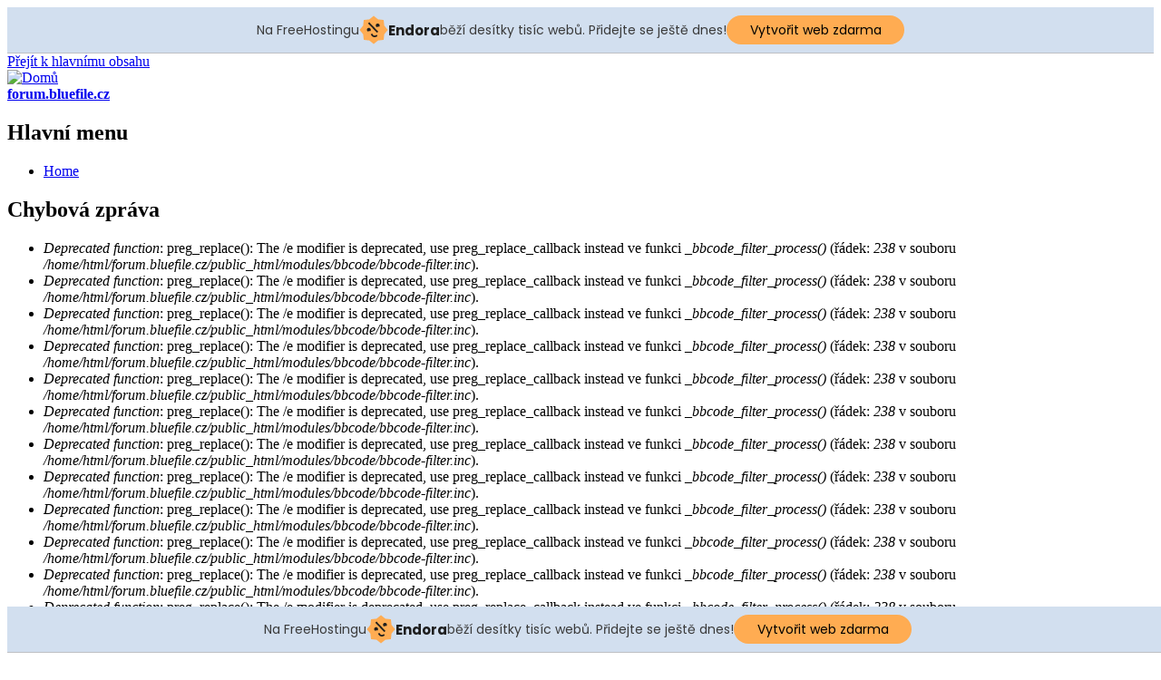

--- FILE ---
content_type: text/html; charset=utf-8
request_url: http://forum.bluefile.cz/comment/1007
body_size: 7986
content:
<!DOCTYPE html PUBLIC "-//W3C//DTD XHTML+RDFa 1.0//EN"
  "http://www.w3.org/MarkUp/DTD/xhtml-rdfa-1.dtd">
<html xmlns="http://www.w3.org/1999/xhtml" xml:lang="cs" version="XHTML+RDFa 1.0" dir="ltr"
  xmlns:content="http://purl.org/rss/1.0/modules/content/"
  xmlns:dc="http://purl.org/dc/terms/"
  xmlns:foaf="http://xmlns.com/foaf/0.1/"
  xmlns:og="http://ogp.me/ns#"
  xmlns:rdfs="http://www.w3.org/2000/01/rdf-schema#"
  xmlns:sioc="http://rdfs.org/sioc/ns#"
  xmlns:sioct="http://rdfs.org/sioc/types#"
  xmlns:skos="http://www.w3.org/2004/02/skos/core#"
  xmlns:xsd="http://www.w3.org/2001/XMLSchema#">

<head profile="http://www.w3.org/1999/xhtml/vocab">
  <meta http-equiv="Content-Type" content="text/html; charset=utf-8" />
<meta about="/node/76" property="sioc:num_replies" content="36" datatype="xsd:integer" />
<link rel="shortcut icon" href="http://forum.bluefile.cz/misc/favicon.ico" type="image/vnd.microsoft.icon" />
<meta content="NUTAKU Gold Coin Hack Apk APRIL 2021" about="/node/76" property="dc:title" />
<link rel="shortlink" href="/node/76" />
<meta name="Generator" content="Drupal 7 (http://drupal.org)" />
<link rel="canonical" href="/node/76" />
  <title>NUTAKU Gold Coin Hack Apk APRIL 2021 | forum.bluefile.cz</title>
  <style type="text/css" media="all">@import url("http://forum.bluefile.cz/modules/system/system.base.css?mjcmqz");
@import url("http://forum.bluefile.cz/modules/system/system.menus.css?mjcmqz");
@import url("http://forum.bluefile.cz/modules/system/system.messages.css?mjcmqz");
@import url("http://forum.bluefile.cz/modules/system/system.theme.css?mjcmqz");</style>
<style type="text/css" media="all">@import url("http://forum.bluefile.cz/modules/comment/comment.css?mjcmqz");
@import url("http://forum.bluefile.cz/modules/field/theme/field.css?mjcmqz");
@import url("http://forum.bluefile.cz/modules/node/node.css?mjcmqz");
@import url("http://forum.bluefile.cz/modules/search/search.css?mjcmqz");
@import url("http://forum.bluefile.cz/modules/user/user.css?mjcmqz");
@import url("http://forum.bluefile.cz/modules/forum/forum.css?mjcmqz");
@import url("http://forum.bluefile.cz/modules/views/css/views.css?mjcmqz");</style>
<style type="text/css" media="all">@import url("http://forum.bluefile.cz/modules/ctools/css/ctools.css?mjcmqz");
@import url("http://forum.bluefile.cz/modules/quote/quote.css?mjcmqz");
@import url("http://forum.bluefile.cz/modules/advanced_forum/styles/naked/advanced-forum.naked.structure.css?mjcmqz");
@import url("http://forum.bluefile.cz/modules/advanced_forum/styles/naked_stacked/advanced-forum.naked_stacked.structure.css?mjcmqz");
@import url("http://forum.bluefile.cz/modules/advanced_forum/styles/blue_lagoon/advanced-forum.blue_lagoon.style.css?mjcmqz");
@import url("http://forum.bluefile.cz/modules/advanced_forum/styles/blue_lagoon_stacked/advanced-forum.blue_lagoon_stacked.style.css?mjcmqz");
@import url("http://forum.bluefile.cz/modules/advanced_forum/styles/naked/advanced-forum.naked.images.css?mjcmqz");
@import url("http://forum.bluefile.cz/modules/advanced_forum/styles/blue_lagoon/advanced-forum.blue_lagoon.images.css?mjcmqz");</style>
<style type="text/css" media="all">@import url("http://forum.bluefile.cz/themes/bartik/css/layout.css?mjcmqz");
@import url("http://forum.bluefile.cz/themes/bartik/css/style.css?mjcmqz");
@import url("http://forum.bluefile.cz/themes/bartik/css/colors.css?mjcmqz");</style>
<style type="text/css" media="print">@import url("http://forum.bluefile.cz/themes/bartik/css/print.css?mjcmqz");</style>

<!--[if lte IE 7]>
<link type="text/css" rel="stylesheet" href="http://forum.bluefile.cz/themes/bartik/css/ie.css?mjcmqz" media="all" />
<![endif]-->

<!--[if IE 6]>
<link type="text/css" rel="stylesheet" href="http://forum.bluefile.cz/themes/bartik/css/ie6.css?mjcmqz" media="all" />
<![endif]-->
  <script type="text/javascript" src="http://forum.bluefile.cz/misc/jquery.js?v=1.4.4"></script>
<script type="text/javascript" src="http://forum.bluefile.cz/misc/jquery.once.js?v=1.2"></script>
<script type="text/javascript" src="http://forum.bluefile.cz/misc/drupal.js?mjcmqz"></script>
<script type="text/javascript" src="http://forum.bluefile.cz/sites/default/files/languages/cs_cdrChpnSyFf-adfYyRXYmklM-NKnwX1Yq8gXD3cq4Lk.js?mjcmqz"></script>
<script type="text/javascript" src="http://forum.bluefile.cz/modules/quote/quote.js?mjcmqz"></script>
<script type="text/javascript">
<!--//--><![CDATA[//><!--
jQuery.extend(Drupal.settings, {"basePath":"\/","pathPrefix":"","ajaxPageState":{"theme":"bartik","theme_token":"Q-O0Bk8gaXO0P5Sy0qOwVKYYyHeYzTTbNCkkMPdaZTA","js":{"misc\/jquery.js":1,"misc\/jquery.once.js":1,"misc\/drupal.js":1,"public:\/\/languages\/cs_cdrChpnSyFf-adfYyRXYmklM-NKnwX1Yq8gXD3cq4Lk.js":1,"modules\/quote\/quote.js":1},"css":{"modules\/system\/system.base.css":1,"modules\/system\/system.menus.css":1,"modules\/system\/system.messages.css":1,"modules\/system\/system.theme.css":1,"modules\/comment\/comment.css":1,"modules\/field\/theme\/field.css":1,"modules\/node\/node.css":1,"modules\/search\/search.css":1,"modules\/user\/user.css":1,"modules\/forum\/forum.css":1,"modules\/views\/css\/views.css":1,"modules\/ctools\/css\/ctools.css":1,"modules\/quote\/quote.css":1,"modules\/advanced_forum\/styles\/naked\/advanced-forum.naked.structure.css":1,"modules\/advanced_forum\/styles\/naked_stacked\/advanced-forum.naked_stacked.structure.css":1,"modules\/advanced_forum\/styles\/blue_lagoon\/advanced-forum.blue_lagoon.style.css":1,"modules\/advanced_forum\/styles\/blue_lagoon_stacked\/advanced-forum.blue_lagoon_stacked.style.css":1,"modules\/advanced_forum\/styles\/naked\/advanced-forum.naked.images.css":1,"modules\/advanced_forum\/styles\/blue_lagoon\/advanced-forum.blue_lagoon.images.css":1,"themes\/bartik\/css\/layout.css":1,"themes\/bartik\/css\/style.css":1,"themes\/bartik\/css\/colors.css":1,"themes\/bartik\/css\/print.css":1,"themes\/bartik\/css\/ie.css":1,"themes\/bartik\/css\/ie6.css":1}},"quote_nest":"2"});
//--><!]]>
</script>
<!-- injected banner -->
<div class="endora-panel">
  <p class="endora-panel-text">
    Na FreeHostingu
    <svg
      class="endora-panel-img"
      xmlns="http://www.w3.org/2000/svg "
      width="33"
      height="32"
      viewBox="0 0 33 32"
      fill="none"
    >
      <path
        d="M16.5 0L21.4718 3.99696L27.8137 4.6863L28.5031 11.0282L32.5 16L28.5031 20.9719L27.8137 27.3137L21.4718 28.0031L16.5 32L11.5282 28.0031L5.18627 27.3137L4.49693 20.9719L0.499969 16L4.49693 11.0282L5.18627 4.6863L11.5282 3.99696L16.5 0Z"
        fill="#FFAC52"
      />
      <path
        fill-rule="evenodd"
        clip-rule="evenodd"
        d="M11.4222 7.24796L21.6345 17.9526L20.2809 19.2439L10.0686 8.53928L11.4222 7.24796Z"
        fill="#1E1E1E"
      />
      <path
        fill-rule="evenodd"
        clip-rule="evenodd"
        d="M14.779 20.0958L15.387 21.1591C16.1143 22.4311 17.7765 22.8049 18.9784 21.9666L19.7456 21.4315L20.8158 22.9659L20.0486 23.501C17.9451 24.9682 15.036 24.314 13.763 22.0876L13.155 21.0243L14.779 20.0958Z"
        fill="#1E1E1E"
      />
      <path
        d="M21.0541 8.74487C22.2809 8.74497 23.2758 9.73971 23.2758 10.9666C23.2757 11.475 23.1022 11.9418 22.8148 12.3162C22.5848 12.2747 22.3478 12.2527 22.1058 12.2527C21.3098 12.2527 20.5684 12.4864 19.9467 12.8894C19.2815 12.5056 18.8325 11.7896 18.8324 10.9666C18.8324 9.73965 19.8272 8.74487 21.0541 8.74487Z"
        fill="#1E1E1E"
      />
      <path
        d="M10.9979 13.6553C12.2247 13.6554 13.2195 14.6501 13.2195 15.877C13.2195 16.3854 13.046 16.8522 12.7586 17.2266C12.5288 17.1852 12.2923 17.1621 12.0506 17.1621C11.2543 17.1621 10.5123 17.3966 9.89044 17.7998C9.22534 17.416 8.77625 16.7 8.77618 15.877C8.77618 14.6501 9.77096 13.6553 10.9979 13.6553Z"
        fill="#1E1E1E"
      /></svg
    ><span class="endora-panel-text-span"> Endora</span> běží desítky tisíc
    webů. Přidejte se ještě dnes!
  </p>
  <a
    target="_blank"
    href="https://www.endora.cz/?utm_source=customer&utm_medium=header-banner&utm_campaign=freehosting "
    class="endora-panel-btn"
    >Vytvořit web zdarma</a
  >
</div>
<div class="endora-panel bottom">
  <p class="endora-panel-text">
    Na FreeHostingu
    <svg
      class="endora-panel-img"
      xmlns="http://www.w3.org/2000/svg "
      width="33"
      height="32"
      viewBox="0 0 33 32"
      fill="none"
    >
      <path
        d="M16.5 0L21.4718 3.99696L27.8137 4.6863L28.5031 11.0282L32.5 16L28.5031 20.9719L27.8137 27.3137L21.4718 28.0031L16.5 32L11.5282 28.0031L5.18627 27.3137L4.49693 20.9719L0.499969 16L4.49693 11.0282L5.18627 4.6863L11.5282 3.99696L16.5 0Z"
        fill="#FFAC52"
      />
      <path
        fill-rule="evenodd"
        clip-rule="evenodd"
        d="M11.4222 7.24796L21.6345 17.9526L20.2809 19.2439L10.0686 8.53928L11.4222 7.24796Z"
        fill="#1E1E1E"
      />
      <path
        fill-rule="evenodd"
        clip-rule="evenodd"
        d="M14.779 20.0958L15.387 21.1591C16.1143 22.4311 17.7765 22.8049 18.9784 21.9666L19.7456 21.4315L20.8158 22.9659L20.0486 23.501C17.9451 24.9682 15.036 24.314 13.763 22.0876L13.155 21.0243L14.779 20.0958Z"
        fill="#1E1E1E"
      />
      <path
        d="M21.0541 8.74487C22.2809 8.74497 23.2758 9.73971 23.2758 10.9666C23.2757 11.475 23.1022 11.9418 22.8148 12.3162C22.5848 12.2747 22.3478 12.2527 22.1058 12.2527C21.3098 12.2527 20.5684 12.4864 19.9467 12.8894C19.2815 12.5056 18.8325 11.7896 18.8324 10.9666C18.8324 9.73965 19.8272 8.74487 21.0541 8.74487Z"
        fill="#1E1E1E"
      />
      <path
        d="M10.9979 13.6553C12.2247 13.6554 13.2195 14.6501 13.2195 15.877C13.2195 16.3854 13.046 16.8522 12.7586 17.2266C12.5288 17.1852 12.2923 17.1621 12.0506 17.1621C11.2543 17.1621 10.5123 17.3966 9.89044 17.7998C9.22534 17.416 8.77625 16.7 8.77618 15.877C8.77618 14.6501 9.77096 13.6553 10.9979 13.6553Z"
        fill="#1E1E1E"
      /></svg
    ><span class="endora-panel-text-span"> Endora</span> běží desítky tisíc
    webů. Přidejte se ještě dnes!
  </p>
  <a
    target="_blank"
    href="https://www.endora.cz/?utm_source=customer&utm_medium=header-banner&utm_campaign=freehosting "
    class="endora-panel-btn"
    >Vytvořit web zdarma</a
  >
</div>
<style>
  @import url("https://fonts.googleapis.com/css?family=Poppins:400,700,900");
  .bottom {
    position: fixed;
    z-index: 2;
    bottom: 0;
  }
  .endora-panel {
    width:  -webkit-fill-available !important;
    border-bottom: 1px solid #bebfc4;
    background: #d2dfef;
    display: flex;
    justify-content: center;
    align-items: center;
    padding: 0 10px;
    gap: 105px;
    height: 50px;
    @media (max-width: 650px) {
      gap: 0px;
      justify-content: space-between;
    }
  }
  .endora-panel-btn {
    width: 176px;
    height: 32px;
    justify-content: center;
    align-items: center;
    display: flex;
    border-radius: 26px;
    background: #ffac52;
    font: 500 14px Poppins;
    color: black;
    padding: 0 10px;
    text-decoration: none;
    @media (max-width: 650px) {
      font: 500 10px Poppins;
      width: 121px;
      height: 36px;
      text-align: center;
      line-height: 12px;
    }
  }
  .endora-panel-text {
    color: #3a3a3a;
    display: flex;
    align-items: center;
    gap: 5px;
    font: 400 14px Poppins;
    flex-wrap: wrap;
    margin: 0 !important;
    @media (max-width: 650px) {
      font: 400 10px Poppins;
      width: 60\;
      justify-items: center;
      line-height: 9px;
    }
  }
  .endora-panel-text-span {
    display: flex;
    align-items: center;
    gap: 5px;
    font: 600 15px Poppins;
    color: #1e1e1e;
    @media (max-width: 650px) {
      font: 600 11px Poppins;
    }
  }
  .endora-panel-img {
    width: 32px;
    height: 32px;
    @media (max-width: 650px) {
      width: 20px;
      height: 20px;
    }
  }
</style>
<!-- end banner -->

</head>
<body class="html not-front not-logged-in one-sidebar sidebar-first page-node page-node- page-node-76 node-type-forum" >
  <div id="skip-link">
    <a href="#main-content" class="element-invisible element-focusable">Přejít k hlavnímu obsahu</a>
  </div>
    <div id="page-wrapper"><div id="page">

  <div id="header" class="without-secondary-menu"><div class="section clearfix">

          <a href="/" title="Domů" rel="home" id="logo">
        <img src="http://forum.bluefile.cz/themes/bartik/logo.png" alt="Domů" />
      </a>
    
          <div id="name-and-slogan">

                              <div id="site-name">
              <strong>
                <a href="/" title="Domů" rel="home"><span>forum.bluefile.cz</span></a>
              </strong>
            </div>
                  
        
      </div> <!-- /#name-and-slogan -->
    
    
          <div id="main-menu" class="navigation">
        <h2 class="element-invisible">Hlavní menu</h2><ul id="main-menu-links" class="links clearfix"><li class="menu-218 first last"><a href="/">Home</a></li>
</ul>      </div> <!-- /#main-menu -->
    
    
  </div></div> <!-- /.section, /#header -->

      <div id="messages"><div class="section clearfix">
      <div class="messages error">
<h2 class="element-invisible">Chybová zpráva</h2>
 <ul>
  <li><em class="placeholder">Deprecated function</em>: preg_replace(): The /e modifier is deprecated, use preg_replace_callback instead ve funkci <em class="placeholder">_bbcode_filter_process()</em> (řádek: <em class="placeholder">238</em> v souboru <em class="placeholder">/home/html/forum.bluefile.cz/public_html/modules/bbcode/bbcode-filter.inc</em>).</li>
  <li><em class="placeholder">Deprecated function</em>: preg_replace(): The /e modifier is deprecated, use preg_replace_callback instead ve funkci <em class="placeholder">_bbcode_filter_process()</em> (řádek: <em class="placeholder">238</em> v souboru <em class="placeholder">/home/html/forum.bluefile.cz/public_html/modules/bbcode/bbcode-filter.inc</em>).</li>
  <li><em class="placeholder">Deprecated function</em>: preg_replace(): The /e modifier is deprecated, use preg_replace_callback instead ve funkci <em class="placeholder">_bbcode_filter_process()</em> (řádek: <em class="placeholder">238</em> v souboru <em class="placeholder">/home/html/forum.bluefile.cz/public_html/modules/bbcode/bbcode-filter.inc</em>).</li>
  <li><em class="placeholder">Deprecated function</em>: preg_replace(): The /e modifier is deprecated, use preg_replace_callback instead ve funkci <em class="placeholder">_bbcode_filter_process()</em> (řádek: <em class="placeholder">238</em> v souboru <em class="placeholder">/home/html/forum.bluefile.cz/public_html/modules/bbcode/bbcode-filter.inc</em>).</li>
  <li><em class="placeholder">Deprecated function</em>: preg_replace(): The /e modifier is deprecated, use preg_replace_callback instead ve funkci <em class="placeholder">_bbcode_filter_process()</em> (řádek: <em class="placeholder">238</em> v souboru <em class="placeholder">/home/html/forum.bluefile.cz/public_html/modules/bbcode/bbcode-filter.inc</em>).</li>
  <li><em class="placeholder">Deprecated function</em>: preg_replace(): The /e modifier is deprecated, use preg_replace_callback instead ve funkci <em class="placeholder">_bbcode_filter_process()</em> (řádek: <em class="placeholder">238</em> v souboru <em class="placeholder">/home/html/forum.bluefile.cz/public_html/modules/bbcode/bbcode-filter.inc</em>).</li>
  <li><em class="placeholder">Deprecated function</em>: preg_replace(): The /e modifier is deprecated, use preg_replace_callback instead ve funkci <em class="placeholder">_bbcode_filter_process()</em> (řádek: <em class="placeholder">238</em> v souboru <em class="placeholder">/home/html/forum.bluefile.cz/public_html/modules/bbcode/bbcode-filter.inc</em>).</li>
  <li><em class="placeholder">Deprecated function</em>: preg_replace(): The /e modifier is deprecated, use preg_replace_callback instead ve funkci <em class="placeholder">_bbcode_filter_process()</em> (řádek: <em class="placeholder">238</em> v souboru <em class="placeholder">/home/html/forum.bluefile.cz/public_html/modules/bbcode/bbcode-filter.inc</em>).</li>
  <li><em class="placeholder">Deprecated function</em>: preg_replace(): The /e modifier is deprecated, use preg_replace_callback instead ve funkci <em class="placeholder">_bbcode_filter_process()</em> (řádek: <em class="placeholder">238</em> v souboru <em class="placeholder">/home/html/forum.bluefile.cz/public_html/modules/bbcode/bbcode-filter.inc</em>).</li>
  <li><em class="placeholder">Deprecated function</em>: preg_replace(): The /e modifier is deprecated, use preg_replace_callback instead ve funkci <em class="placeholder">_bbcode_filter_process()</em> (řádek: <em class="placeholder">238</em> v souboru <em class="placeholder">/home/html/forum.bluefile.cz/public_html/modules/bbcode/bbcode-filter.inc</em>).</li>
  <li><em class="placeholder">Deprecated function</em>: preg_replace(): The /e modifier is deprecated, use preg_replace_callback instead ve funkci <em class="placeholder">_bbcode_filter_process()</em> (řádek: <em class="placeholder">238</em> v souboru <em class="placeholder">/home/html/forum.bluefile.cz/public_html/modules/bbcode/bbcode-filter.inc</em>).</li>
  <li><em class="placeholder">Deprecated function</em>: preg_replace(): The /e modifier is deprecated, use preg_replace_callback instead ve funkci <em class="placeholder">_bbcode_filter_process()</em> (řádek: <em class="placeholder">238</em> v souboru <em class="placeholder">/home/html/forum.bluefile.cz/public_html/modules/bbcode/bbcode-filter.inc</em>).</li>
  <li><em class="placeholder">Deprecated function</em>: preg_replace(): The /e modifier is deprecated, use preg_replace_callback instead ve funkci <em class="placeholder">_bbcode_filter_process()</em> (řádek: <em class="placeholder">238</em> v souboru <em class="placeholder">/home/html/forum.bluefile.cz/public_html/modules/bbcode/bbcode-filter.inc</em>).</li>
  <li><em class="placeholder">Deprecated function</em>: preg_replace(): The /e modifier is deprecated, use preg_replace_callback instead ve funkci <em class="placeholder">_bbcode_filter_process()</em> (řádek: <em class="placeholder">238</em> v souboru <em class="placeholder">/home/html/forum.bluefile.cz/public_html/modules/bbcode/bbcode-filter.inc</em>).</li>
  <li><em class="placeholder">Deprecated function</em>: preg_replace(): The /e modifier is deprecated, use preg_replace_callback instead ve funkci <em class="placeholder">_bbcode_filter_process()</em> (řádek: <em class="placeholder">238</em> v souboru <em class="placeholder">/home/html/forum.bluefile.cz/public_html/modules/bbcode/bbcode-filter.inc</em>).</li>
  <li><em class="placeholder">Deprecated function</em>: preg_replace(): The /e modifier is deprecated, use preg_replace_callback instead ve funkci <em class="placeholder">_bbcode_filter_process()</em> (řádek: <em class="placeholder">238</em> v souboru <em class="placeholder">/home/html/forum.bluefile.cz/public_html/modules/bbcode/bbcode-filter.inc</em>).</li>
  <li><em class="placeholder">Deprecated function</em>: preg_replace(): The /e modifier is deprecated, use preg_replace_callback instead ve funkci <em class="placeholder">_bbcode_filter_process()</em> (řádek: <em class="placeholder">238</em> v souboru <em class="placeholder">/home/html/forum.bluefile.cz/public_html/modules/bbcode/bbcode-filter.inc</em>).</li>
  <li><em class="placeholder">Deprecated function</em>: preg_replace(): The /e modifier is deprecated, use preg_replace_callback instead ve funkci <em class="placeholder">_bbcode_filter_process()</em> (řádek: <em class="placeholder">238</em> v souboru <em class="placeholder">/home/html/forum.bluefile.cz/public_html/modules/bbcode/bbcode-filter.inc</em>).</li>
  <li><em class="placeholder">Deprecated function</em>: preg_replace(): The /e modifier is deprecated, use preg_replace_callback instead ve funkci <em class="placeholder">_bbcode_filter_process()</em> (řádek: <em class="placeholder">238</em> v souboru <em class="placeholder">/home/html/forum.bluefile.cz/public_html/modules/bbcode/bbcode-filter.inc</em>).</li>
  <li><em class="placeholder">Deprecated function</em>: preg_replace(): The /e modifier is deprecated, use preg_replace_callback instead ve funkci <em class="placeholder">_bbcode_filter_process()</em> (řádek: <em class="placeholder">238</em> v souboru <em class="placeholder">/home/html/forum.bluefile.cz/public_html/modules/bbcode/bbcode-filter.inc</em>).</li>
  <li><em class="placeholder">Deprecated function</em>: preg_replace(): The /e modifier is deprecated, use preg_replace_callback instead ve funkci <em class="placeholder">_bbcode_filter_process()</em> (řádek: <em class="placeholder">238</em> v souboru <em class="placeholder">/home/html/forum.bluefile.cz/public_html/modules/bbcode/bbcode-filter.inc</em>).</li>
  <li><em class="placeholder">Deprecated function</em>: preg_replace(): The /e modifier is deprecated, use preg_replace_callback instead ve funkci <em class="placeholder">_bbcode_filter_process()</em> (řádek: <em class="placeholder">238</em> v souboru <em class="placeholder">/home/html/forum.bluefile.cz/public_html/modules/bbcode/bbcode-filter.inc</em>).</li>
  <li><em class="placeholder">Deprecated function</em>: preg_replace(): The /e modifier is deprecated, use preg_replace_callback instead ve funkci <em class="placeholder">_bbcode_filter_process()</em> (řádek: <em class="placeholder">238</em> v souboru <em class="placeholder">/home/html/forum.bluefile.cz/public_html/modules/bbcode/bbcode-filter.inc</em>).</li>
  <li><em class="placeholder">Deprecated function</em>: preg_replace(): The /e modifier is deprecated, use preg_replace_callback instead ve funkci <em class="placeholder">_bbcode_filter_process()</em> (řádek: <em class="placeholder">238</em> v souboru <em class="placeholder">/home/html/forum.bluefile.cz/public_html/modules/bbcode/bbcode-filter.inc</em>).</li>
  <li><em class="placeholder">Deprecated function</em>: preg_replace(): The /e modifier is deprecated, use preg_replace_callback instead ve funkci <em class="placeholder">_bbcode_filter_process()</em> (řádek: <em class="placeholder">238</em> v souboru <em class="placeholder">/home/html/forum.bluefile.cz/public_html/modules/bbcode/bbcode-filter.inc</em>).</li>
  <li><em class="placeholder">Deprecated function</em>: preg_replace(): The /e modifier is deprecated, use preg_replace_callback instead ve funkci <em class="placeholder">_bbcode_filter_process()</em> (řádek: <em class="placeholder">238</em> v souboru <em class="placeholder">/home/html/forum.bluefile.cz/public_html/modules/bbcode/bbcode-filter.inc</em>).</li>
  <li><em class="placeholder">Deprecated function</em>: preg_replace(): The /e modifier is deprecated, use preg_replace_callback instead ve funkci <em class="placeholder">_bbcode_filter_process()</em> (řádek: <em class="placeholder">238</em> v souboru <em class="placeholder">/home/html/forum.bluefile.cz/public_html/modules/bbcode/bbcode-filter.inc</em>).</li>
  <li><em class="placeholder">Deprecated function</em>: preg_replace(): The /e modifier is deprecated, use preg_replace_callback instead ve funkci <em class="placeholder">_bbcode_filter_process()</em> (řádek: <em class="placeholder">238</em> v souboru <em class="placeholder">/home/html/forum.bluefile.cz/public_html/modules/bbcode/bbcode-filter.inc</em>).</li>
  <li><em class="placeholder">Deprecated function</em>: preg_replace(): The /e modifier is deprecated, use preg_replace_callback instead ve funkci <em class="placeholder">_bbcode_filter_process()</em> (řádek: <em class="placeholder">238</em> v souboru <em class="placeholder">/home/html/forum.bluefile.cz/public_html/modules/bbcode/bbcode-filter.inc</em>).</li>
  <li><em class="placeholder">Deprecated function</em>: preg_replace(): The /e modifier is deprecated, use preg_replace_callback instead ve funkci <em class="placeholder">_bbcode_filter_process()</em> (řádek: <em class="placeholder">238</em> v souboru <em class="placeholder">/home/html/forum.bluefile.cz/public_html/modules/bbcode/bbcode-filter.inc</em>).</li>
  <li><em class="placeholder">Deprecated function</em>: preg_replace(): The /e modifier is deprecated, use preg_replace_callback instead ve funkci <em class="placeholder">_bbcode_filter_process()</em> (řádek: <em class="placeholder">238</em> v souboru <em class="placeholder">/home/html/forum.bluefile.cz/public_html/modules/bbcode/bbcode-filter.inc</em>).</li>
  <li><em class="placeholder">Deprecated function</em>: preg_replace(): The /e modifier is deprecated, use preg_replace_callback instead ve funkci <em class="placeholder">_bbcode_filter_process()</em> (řádek: <em class="placeholder">238</em> v souboru <em class="placeholder">/home/html/forum.bluefile.cz/public_html/modules/bbcode/bbcode-filter.inc</em>).</li>
  <li><em class="placeholder">Deprecated function</em>: preg_replace(): The /e modifier is deprecated, use preg_replace_callback instead ve funkci <em class="placeholder">_bbcode_filter_process()</em> (řádek: <em class="placeholder">238</em> v souboru <em class="placeholder">/home/html/forum.bluefile.cz/public_html/modules/bbcode/bbcode-filter.inc</em>).</li>
  <li><em class="placeholder">Deprecated function</em>: preg_replace(): The /e modifier is deprecated, use preg_replace_callback instead ve funkci <em class="placeholder">_bbcode_filter_process()</em> (řádek: <em class="placeholder">238</em> v souboru <em class="placeholder">/home/html/forum.bluefile.cz/public_html/modules/bbcode/bbcode-filter.inc</em>).</li>
  <li><em class="placeholder">Deprecated function</em>: preg_replace(): The /e modifier is deprecated, use preg_replace_callback instead ve funkci <em class="placeholder">_bbcode_filter_process()</em> (řádek: <em class="placeholder">238</em> v souboru <em class="placeholder">/home/html/forum.bluefile.cz/public_html/modules/bbcode/bbcode-filter.inc</em>).</li>
  <li><em class="placeholder">Deprecated function</em>: preg_replace(): The /e modifier is deprecated, use preg_replace_callback instead ve funkci <em class="placeholder">_bbcode_filter_process()</em> (řádek: <em class="placeholder">238</em> v souboru <em class="placeholder">/home/html/forum.bluefile.cz/public_html/modules/bbcode/bbcode-filter.inc</em>).</li>
  <li><em class="placeholder">Deprecated function</em>: preg_replace(): The /e modifier is deprecated, use preg_replace_callback instead ve funkci <em class="placeholder">_bbcode_filter_process()</em> (řádek: <em class="placeholder">238</em> v souboru <em class="placeholder">/home/html/forum.bluefile.cz/public_html/modules/bbcode/bbcode-filter.inc</em>).</li>
  <li><em class="placeholder">Deprecated function</em>: preg_replace(): The /e modifier is deprecated, use preg_replace_callback instead ve funkci <em class="placeholder">_bbcode_filter_process()</em> (řádek: <em class="placeholder">238</em> v souboru <em class="placeholder">/home/html/forum.bluefile.cz/public_html/modules/bbcode/bbcode-filter.inc</em>).</li>
  <li><em class="placeholder">Deprecated function</em>: preg_replace(): The /e modifier is deprecated, use preg_replace_callback instead ve funkci <em class="placeholder">_bbcode_filter_process()</em> (řádek: <em class="placeholder">238</em> v souboru <em class="placeholder">/home/html/forum.bluefile.cz/public_html/modules/bbcode/bbcode-filter.inc</em>).</li>
  <li><em class="placeholder">Deprecated function</em>: preg_replace(): The /e modifier is deprecated, use preg_replace_callback instead ve funkci <em class="placeholder">_bbcode_filter_process()</em> (řádek: <em class="placeholder">238</em> v souboru <em class="placeholder">/home/html/forum.bluefile.cz/public_html/modules/bbcode/bbcode-filter.inc</em>).</li>
  <li><em class="placeholder">Deprecated function</em>: preg_replace(): The /e modifier is deprecated, use preg_replace_callback instead ve funkci <em class="placeholder">_bbcode_filter_process()</em> (řádek: <em class="placeholder">238</em> v souboru <em class="placeholder">/home/html/forum.bluefile.cz/public_html/modules/bbcode/bbcode-filter.inc</em>).</li>
  <li><em class="placeholder">Deprecated function</em>: preg_replace(): The /e modifier is deprecated, use preg_replace_callback instead ve funkci <em class="placeholder">_bbcode_filter_process()</em> (řádek: <em class="placeholder">238</em> v souboru <em class="placeholder">/home/html/forum.bluefile.cz/public_html/modules/bbcode/bbcode-filter.inc</em>).</li>
  <li><em class="placeholder">Deprecated function</em>: preg_replace(): The /e modifier is deprecated, use preg_replace_callback instead ve funkci <em class="placeholder">_bbcode_filter_process()</em> (řádek: <em class="placeholder">238</em> v souboru <em class="placeholder">/home/html/forum.bluefile.cz/public_html/modules/bbcode/bbcode-filter.inc</em>).</li>
  <li><em class="placeholder">Deprecated function</em>: preg_replace(): The /e modifier is deprecated, use preg_replace_callback instead ve funkci <em class="placeholder">_bbcode_filter_process()</em> (řádek: <em class="placeholder">238</em> v souboru <em class="placeholder">/home/html/forum.bluefile.cz/public_html/modules/bbcode/bbcode-filter.inc</em>).</li>
  <li><em class="placeholder">Deprecated function</em>: preg_replace(): The /e modifier is deprecated, use preg_replace_callback instead ve funkci <em class="placeholder">_bbcode_filter_process()</em> (řádek: <em class="placeholder">238</em> v souboru <em class="placeholder">/home/html/forum.bluefile.cz/public_html/modules/bbcode/bbcode-filter.inc</em>).</li>
  <li><em class="placeholder">Deprecated function</em>: preg_replace(): The /e modifier is deprecated, use preg_replace_callback instead ve funkci <em class="placeholder">_bbcode_filter_process()</em> (řádek: <em class="placeholder">238</em> v souboru <em class="placeholder">/home/html/forum.bluefile.cz/public_html/modules/bbcode/bbcode-filter.inc</em>).</li>
  <li><em class="placeholder">Deprecated function</em>: preg_replace(): The /e modifier is deprecated, use preg_replace_callback instead ve funkci <em class="placeholder">_bbcode_filter_process()</em> (řádek: <em class="placeholder">238</em> v souboru <em class="placeholder">/home/html/forum.bluefile.cz/public_html/modules/bbcode/bbcode-filter.inc</em>).</li>
  <li><em class="placeholder">Deprecated function</em>: preg_replace(): The /e modifier is deprecated, use preg_replace_callback instead ve funkci <em class="placeholder">_bbcode_filter_process()</em> (řádek: <em class="placeholder">238</em> v souboru <em class="placeholder">/home/html/forum.bluefile.cz/public_html/modules/bbcode/bbcode-filter.inc</em>).</li>
  <li><em class="placeholder">Deprecated function</em>: preg_replace(): The /e modifier is deprecated, use preg_replace_callback instead ve funkci <em class="placeholder">_bbcode_filter_process()</em> (řádek: <em class="placeholder">238</em> v souboru <em class="placeholder">/home/html/forum.bluefile.cz/public_html/modules/bbcode/bbcode-filter.inc</em>).</li>
  <li><em class="placeholder">Deprecated function</em>: preg_replace(): The /e modifier is deprecated, use preg_replace_callback instead ve funkci <em class="placeholder">_bbcode_filter_process()</em> (řádek: <em class="placeholder">238</em> v souboru <em class="placeholder">/home/html/forum.bluefile.cz/public_html/modules/bbcode/bbcode-filter.inc</em>).</li>
  <li><em class="placeholder">Deprecated function</em>: preg_replace(): The /e modifier is deprecated, use preg_replace_callback instead ve funkci <em class="placeholder">_bbcode_filter_process()</em> (řádek: <em class="placeholder">238</em> v souboru <em class="placeholder">/home/html/forum.bluefile.cz/public_html/modules/bbcode/bbcode-filter.inc</em>).</li>
  <li><em class="placeholder">Deprecated function</em>: preg_replace(): The /e modifier is deprecated, use preg_replace_callback instead ve funkci <em class="placeholder">_bbcode_filter_process()</em> (řádek: <em class="placeholder">238</em> v souboru <em class="placeholder">/home/html/forum.bluefile.cz/public_html/modules/bbcode/bbcode-filter.inc</em>).</li>
  <li><em class="placeholder">Deprecated function</em>: preg_replace(): The /e modifier is deprecated, use preg_replace_callback instead ve funkci <em class="placeholder">_bbcode_filter_process()</em> (řádek: <em class="placeholder">238</em> v souboru <em class="placeholder">/home/html/forum.bluefile.cz/public_html/modules/bbcode/bbcode-filter.inc</em>).</li>
  <li><em class="placeholder">Deprecated function</em>: preg_replace(): The /e modifier is deprecated, use preg_replace_callback instead ve funkci <em class="placeholder">_bbcode_filter_process()</em> (řádek: <em class="placeholder">238</em> v souboru <em class="placeholder">/home/html/forum.bluefile.cz/public_html/modules/bbcode/bbcode-filter.inc</em>).</li>
  <li><em class="placeholder">Deprecated function</em>: preg_replace(): The /e modifier is deprecated, use preg_replace_callback instead ve funkci <em class="placeholder">_bbcode_filter_process()</em> (řádek: <em class="placeholder">238</em> v souboru <em class="placeholder">/home/html/forum.bluefile.cz/public_html/modules/bbcode/bbcode-filter.inc</em>).</li>
 </ul>
</div>
    </div></div> <!-- /.section, /#messages -->
  
  
  <div id="main-wrapper" class="clearfix"><div id="main" class="clearfix">

          <div id="breadcrumb"><h2 class="element-invisible">Jste zde</h2><div class="breadcrumb"><a href="/">Domů</a> » <a href="/forum">Forums</a> » <a href="/forum/4">Diskuze QA team</a> » <a href="/forum/6">Založení skupiny QA sběr</a></div></div>
    
          <div id="sidebar-first" class="column sidebar"><div class="section">
          <div class="region region-sidebar-first">
    <div id="block-system-navigation" class="block block-system block-menu">

    <h2>Navigace</h2>
  
  <div class="content">
    <ul class="menu clearfix"><li class="first last collapsed"><a href="/forum">Fórum</a></li>
</ul>  </div>
</div>
<div id="block-user-login" class="block block-user">

    <h2>Přihlášení</h2>
  
  <div class="content">
    <form action="/node/76?destination=node/76%3Fpage%3D2" method="post" id="user-login-form" accept-charset="UTF-8"><div><div class="form-item form-type-textfield form-item-name">
  <label for="edit-name--2">Uživatelské jméno <span class="form-required" title="Toto pole je vyžadováno.">*</span></label>
 <input type="text" id="edit-name--2" name="name" value="" size="15" maxlength="60" class="form-text required" />
</div>
<div class="form-item form-type-password form-item-pass">
  <label for="edit-pass">Heslo <span class="form-required" title="Toto pole je vyžadováno.">*</span></label>
 <input type="password" id="edit-pass" name="pass" size="15" maxlength="128" class="form-text required" />
</div>
<div class="item-list"><ul><li class="first"><a href="/user/register" title="Vytvořit nový uživatelský účet.">Vytvořit nový účet</a></li>
<li class="last"><a href="/user/password" title="Požádat o nové heslo prostřednictvím e-mailu.">Zaslat nové heslo</a></li>
</ul></div><input type="hidden" name="form_build_id" value="form-BfekV8EHXfGtdJO5o6oiI_OHSCWg5tNm_qDBkus4-q4" />
<input type="hidden" name="form_id" value="user_login_block" />
<div class="form-actions form-wrapper" id="edit-actions--2"><input type="submit" id="edit-submit--2" name="op" value="Přihlásit se" class="form-submit" /></div></div></form>  </div>
</div>
  </div>
      </div></div> <!-- /.section, /#sidebar-first -->
    
    <div id="content" class="column"><div class="section">
            <a id="main-content"></a>
                    <h1 class="title" id="page-title">
          NUTAKU Gold Coin Hack Apk APRIL 2021        </h1>
                          <div class="tabs">
                  </div>
                          <div class="region region-content">
    <div id="block-system-main" class="block block-system">

    
  <div class="content">
    

<div id="forum-topic-header" class="forum-topic-header clearfix">
	
  <div class="topic-post-count">
  2 příspěvky / 0 new  </div>

      <div class="topic-reply-link">
    Pro psaní komentářů se <a href="/user/login?destination=node/76%23comment-form">přihlaste</a> nebo <a href="/user/register?destination=node/76%23comment-form">zaregistrujte</a>.    </div>
  
  
      <div class="last-post-link">
     <a href="/node/76?page=3#comment-1472" class="af-button-large active"><span>Poslední</span></a>    </div>
  

  <a id="forum-topic-top"></a>
</div>
<div id="forum-comments" class="comment-wrapper">
  <a id="comment-903"></a>


<div id="post-903" class="forum-post clearfix cs posted-by-786"  about="/comment/903#comment-903" typeof="sioc:Post sioct:Comment">
  <div class="forum-post-info clearfix">
    <div class="forum-posted-on">
      Ne, 05/01/2022 - 22:49
                    
        
                  </div>  
    
        
    <span class="forum-post-number"><a href="/comment/903#comment-903" class="permalink" rel="bookmark">#22</a></span>
  </div> 
  <div class="forum-post-wrapper">
    <div class="forum-post-panel-sub">
              <div class="author-pane"><a href="/user/786" title="Zobrazit profil uživatele." class="username" xml:lang="" about="/user/786" typeof="sioc:UserAccount" property="foaf:name">vincentqm1</a></div>          </div>

    <div class="forum-post-panel-main clearfix">
      
      <div class="forum-post-content">
        <span rel="sioc:reply_of" resource="/node/76" class="rdf-meta"></span><div class="field field-name-comment-body field-type-text-long field-label-hidden"><div class="field-items"><div class="field-item even" property="content:encoded"><p>College Girls Porn Pics<br />
<a href="http://fatbootypornthaxton.miyuhot.com/?jana" rel="nofollow">http://fatbootypornthaxton.miyuhot.com/?jana</a><br />
 free hardcore porn stars drunk rough porn animated spider man porn ex girlfriend porn pica free ittle teen asian porn</p>
</div></div></div>      </div>

      
          </div>
  </div> 
  <div class="forum-post-footer clearfix">
    <div class="forum-jump-links">
      <a href="#forum-topic-top" title="Přejít na začátek stránky" class="af-button-small"><span>Nahoru</span></a>
    </div>

    <div class="forum-post-links">
      <ul class="links inline"><li class="quote first last"><a href="/comment/reply/76/903?quote=1#comment-form" title="Citovat tento příspěvek ve vašem příspěvku.">Citace</a></li>
</ul>    </div>
  </div> </div> 
<a id="comment-933"></a>


<div id="post-933" class="forum-post clearfix cs posted-by-786"  about="/comment/933#comment-933" typeof="sioc:Post sioct:Comment">
  <div class="forum-post-info clearfix">
    <div class="forum-posted-on">
      Po, 05/09/2022 - 13:01
                    
        
                  </div>  
    
        
    <span class="forum-post-number"><a href="/comment/933#comment-933" class="permalink" rel="bookmark">#23</a></span>
  </div> 
  <div class="forum-post-wrapper">
    <div class="forum-post-panel-sub">
              <div class="author-pane"><a href="/user/786" title="Zobrazit profil uživatele." class="username" xml:lang="" about="/user/786" typeof="sioc:UserAccount" property="foaf:name">vincentqm1</a></div>          </div>

    <div class="forum-post-panel-main clearfix">
      
      <div class="forum-post-content">
        <span rel="sioc:reply_of" resource="/node/76" class="rdf-meta"></span><div class="field field-name-comment-body field-type-text-long field-label-hidden"><div class="field-items"><div class="field-item even" property="content:encoded"><p>Sexy photo galleries, daily updated collections<br />
<a href="http://freedeifiedporn.hosford.amandahot.com/?bethany" rel="nofollow">http://freedeifiedporn.hosford.amandahot.com/?bethany</a><br />
 kds porn zeps ranchi romple lesbian strap on free porn simpsons teacher porn porn star rocki roads dawber porn</p>
</div></div></div>      </div>

      
          </div>
  </div> 
  <div class="forum-post-footer clearfix">
    <div class="forum-jump-links">
      <a href="#forum-topic-top" title="Přejít na začátek stránky" class="af-button-small"><span>Nahoru</span></a>
    </div>

    <div class="forum-post-links">
      <ul class="links inline"><li class="quote first last"><a href="/comment/reply/76/933?quote=1#comment-form" title="Citovat tento příspěvek ve vašem příspěvku.">Citace</a></li>
</ul>    </div>
  </div> </div> 
<a id="comment-966"></a>


<div id="post-966" class="forum-post clearfix cs posted-by-786"  about="/comment/966#comment-966" typeof="sioc:Post sioct:Comment">
  <div class="forum-post-info clearfix">
    <div class="forum-posted-on">
      Čt, 06/02/2022 - 04:42
                    
        
                  </div>  
    
        
    <span class="forum-post-number"><a href="/comment/966#comment-966" class="permalink" rel="bookmark">#24</a></span>
  </div> 
  <div class="forum-post-wrapper">
    <div class="forum-post-panel-sub">
              <div class="author-pane"><a href="/user/786" title="Zobrazit profil uživatele." class="username" xml:lang="" about="/user/786" typeof="sioc:UserAccount" property="foaf:name">vincentqm1</a></div>          </div>

    <div class="forum-post-panel-main clearfix">
      
      <div class="forum-post-content">
        <span rel="sioc:reply_of" resource="/node/76" class="rdf-meta"></span><div class="field field-name-comment-body field-type-text-long field-label-hidden"><div class="field-items"><div class="field-item even" property="content:encoded"><p>Girls of Desire: All babes in one place, crazy, art<br />
<a href="http://eating.pussy.lexixxx.com/?kaelyn" rel="nofollow">http://eating.pussy.lexixxx.com/?kaelyn</a><br />
 forbes internet porn free black on black lesbian porn free adultxxx porn 3pic free daily porn teen screen porn</p>
</div></div></div>      </div>

      
          </div>
  </div> 
  <div class="forum-post-footer clearfix">
    <div class="forum-jump-links">
      <a href="#forum-topic-top" title="Přejít na začátek stránky" class="af-button-small"><span>Nahoru</span></a>
    </div>

    <div class="forum-post-links">
      <ul class="links inline"><li class="quote first last"><a href="/comment/reply/76/966?quote=1#comment-form" title="Citovat tento příspěvek ve vašem příspěvku.">Citace</a></li>
</ul>    </div>
  </div> </div> 
<a id="comment-985"></a>


<div id="post-985" class="forum-post clearfix cs posted-by-786"  about="/comment/985#comment-985" typeof="sioc:Post sioct:Comment">
  <div class="forum-post-info clearfix">
    <div class="forum-posted-on">
      Po, 06/13/2022 - 16:53
                    
        
                  </div>  
    
        
    <span class="forum-post-number"><a href="/comment/985#comment-985" class="permalink" rel="bookmark">#25</a></span>
  </div> 
  <div class="forum-post-wrapper">
    <div class="forum-post-panel-sub">
              <div class="author-pane"><a href="/user/786" title="Zobrazit profil uživatele." class="username" xml:lang="" about="/user/786" typeof="sioc:UserAccount" property="foaf:name">vincentqm1</a></div>          </div>

    <div class="forum-post-panel-main clearfix">
      
      <div class="forum-post-content">
        <span rel="sioc:reply_of" resource="/node/76" class="rdf-meta"></span><div class="field field-name-comment-body field-type-text-long field-label-hidden"><div class="field-items"><div class="field-item even" property="content:encoded"><p>Daily updated super sexy photo galleries<br />
<a href="http://sohaganateur.sex.gigixo.com/?noelia" rel="nofollow">http://sohaganateur.sex.gigixo.com/?noelia</a><br />
 tiny little hairless asian porn xxx lesbian porn free videos lesbian orgy free porn sites you porn bullet mature milky orgasm porn</p>
</div></div></div>      </div>

      
          </div>
  </div> 
  <div class="forum-post-footer clearfix">
    <div class="forum-jump-links">
      <a href="#forum-topic-top" title="Přejít na začátek stránky" class="af-button-small"><span>Nahoru</span></a>
    </div>

    <div class="forum-post-links">
      <ul class="links inline"><li class="quote first last"><a href="/comment/reply/76/985?quote=1#comment-form" title="Citovat tento příspěvek ve vašem příspěvku.">Citace</a></li>
</ul>    </div>
  </div> </div> 
<a id="comment-1007"></a>


<div id="post-1007" class="forum-post clearfix cs posted-by-786"  about="/comment/1007#comment-1007" typeof="sioc:Post sioct:Comment">
  <div class="forum-post-info clearfix">
    <div class="forum-posted-on">
      Čt, 06/16/2022 - 05:33
                    
        
                  </div>  
    
        
    <span class="forum-post-number"><a href="/comment/1007#comment-1007" class="permalink" rel="bookmark">#26</a></span>
  </div> 
  <div class="forum-post-wrapper">
    <div class="forum-post-panel-sub">
              <div class="author-pane"><a href="/user/786" title="Zobrazit profil uživatele." class="username" xml:lang="" about="/user/786" typeof="sioc:UserAccount" property="foaf:name">vincentqm1</a></div>          </div>

    <div class="forum-post-panel-main clearfix">
      
      <div class="forum-post-content">
        <span rel="sioc:reply_of" resource="/node/76" class="rdf-meta"></span><div class="field field-name-comment-body field-type-text-long field-label-hidden"><div class="field-items"><div class="field-item even" property="content:encoded"><p>Big Ass Photos - Free Huge Butt Porn, Big Booty Pics<br />
<a href="http://ventana.oldgirlpornpics.energysexy.com/?maria" rel="nofollow">http://ventana.oldgirlpornpics.energysexy.com/?maria</a><br />
 u tube teen age asain porn first time vibrator porn fay valentine porn star download free porn ipod julia ann porn star biography</p>
</div></div></div>      </div>

      
          </div>
  </div> 
  <div class="forum-post-footer clearfix">
    <div class="forum-jump-links">
      <a href="#forum-topic-top" title="Přejít na začátek stránky" class="af-button-small"><span>Nahoru</span></a>
    </div>

    <div class="forum-post-links">
      <ul class="links inline"><li class="quote first last"><a href="/comment/reply/76/1007?quote=1#comment-form" title="Citovat tento příspěvek ve vašem příspěvku.">Citace</a></li>
</ul>    </div>
  </div> </div> 
<a id="comment-1130"></a>


<div id="post-1130" class="forum-post clearfix cs posted-by-786"  about="/comment/1130#comment-1130" typeof="sioc:Post sioct:Comment">
  <div class="forum-post-info clearfix">
    <div class="forum-posted-on">
      Čt, 10/06/2022 - 11:02
                    
        
                  </div>  
    
        
    <span class="forum-post-number"><a href="/comment/1130#comment-1130" class="permalink" rel="bookmark">#27</a></span>
  </div> 
  <div class="forum-post-wrapper">
    <div class="forum-post-panel-sub">
              <div class="author-pane"><a href="/user/786" title="Zobrazit profil uživatele." class="username" xml:lang="" about="/user/786" typeof="sioc:UserAccount" property="foaf:name">vincentqm1</a></div>          </div>

    <div class="forum-post-panel-main clearfix">
      
      <div class="forum-post-content">
        <span rel="sioc:reply_of" resource="/node/76" class="rdf-meta"></span><div class="field field-name-comment-body field-type-text-long field-label-hidden"><div class="field-items"><div class="field-item even" property="content:encoded"><p>My new hot project|enjoy new website<br />
<a href="http://bryanakipaporn.falkland.energysexy.com/?mayra" rel="nofollow">http://bryanakipaporn.falkland.energysexy.com/?mayra</a><br />
 lions porn porn pay per view password jcak hammer porn animations and porn swinger sex porn video</p>
</div></div></div>      </div>

      
          </div>
  </div> 
  <div class="forum-post-footer clearfix">
    <div class="forum-jump-links">
      <a href="#forum-topic-top" title="Přejít na začátek stránky" class="af-button-small"><span>Nahoru</span></a>
    </div>

    <div class="forum-post-links">
      <ul class="links inline"><li class="quote first last"><a href="/comment/reply/76/1130?quote=1#comment-form" title="Citovat tento příspěvek ve vašem příspěvku.">Citace</a></li>
</ul>    </div>
  </div> </div> 
<a id="comment-1157"></a>


<div id="post-1157" class="forum-post clearfix cs posted-by-786"  about="/comment/1157#comment-1157" typeof="sioc:Post sioct:Comment">
  <div class="forum-post-info clearfix">
    <div class="forum-posted-on">
      Pá, 12/02/2022 - 08:30
                    
        
                  </div>  
    
        
    <span class="forum-post-number"><a href="/comment/1157#comment-1157" class="permalink" rel="bookmark">#28</a></span>
  </div> 
  <div class="forum-post-wrapper">
    <div class="forum-post-panel-sub">
              <div class="author-pane"><a href="/user/786" title="Zobrazit profil uživatele." class="username" xml:lang="" about="/user/786" typeof="sioc:UserAccount" property="foaf:name">vincentqm1</a></div>          </div>

    <div class="forum-post-panel-main clearfix">
      
      <div class="forum-post-content">
        <span rel="sioc:reply_of" resource="/node/76" class="rdf-meta"></span><div class="field field-name-comment-body field-type-text-long field-label-hidden"><div class="field-items"><div class="field-item even" property="content:encoded"><p>Enjoy daily galleries<br />
<a href="http://eucalyptus.hills.bbw.amandahot.com/?elissa" rel="nofollow">http://eucalyptus.hills.bbw.amandahot.com/?elissa</a><br />
 100 absolutely free porn high res porn porn cute horny teens sx vids porn asain porn star</p>
</div></div></div>      </div>

      
          </div>
  </div> 
  <div class="forum-post-footer clearfix">
    <div class="forum-jump-links">
      <a href="#forum-topic-top" title="Přejít na začátek stránky" class="af-button-small"><span>Nahoru</span></a>
    </div>

    <div class="forum-post-links">
      <ul class="links inline"><li class="quote first last"><a href="/comment/reply/76/1157?quote=1#comment-form" title="Citovat tento příspěvek ve vašem příspěvku.">Citace</a></li>
</ul>    </div>
  </div> </div> 
<a id="comment-1185"></a>


<div id="post-1185" class="forum-post clearfix cs posted-by-786"  about="/comment/1185#comment-1185" typeof="sioc:Post sioct:Comment">
  <div class="forum-post-info clearfix">
    <div class="forum-posted-on">
      St, 12/07/2022 - 08:18
                    
        
                  </div>  
    
        
    <span class="forum-post-number"><a href="/comment/1185#comment-1185" class="permalink" rel="bookmark">#29</a></span>
  </div> 
  <div class="forum-post-wrapper">
    <div class="forum-post-panel-sub">
              <div class="author-pane"><a href="/user/786" title="Zobrazit profil uživatele." class="username" xml:lang="" about="/user/786" typeof="sioc:UserAccount" property="foaf:name">vincentqm1</a></div>          </div>

    <div class="forum-post-panel-main clearfix">
      
      <div class="forum-post-content">
        <span rel="sioc:reply_of" resource="/node/76" class="rdf-meta"></span><div class="field field-name-comment-body field-type-text-long field-label-hidden"><div class="field-items"><div class="field-item even" property="content:encoded"><p>Hot new pictures each day<br />
<a href="http://freeespaolpornholiday.shores.lexixxx.com/?madalyn" rel="nofollow">http://freeespaolpornholiday.shores.lexixxx.com/?madalyn</a><br />
 thaitube porn tuerkisch mom and son porn long tongue porn tube grandapa fucks grandma porn free small porn vid</p>
</div></div></div>      </div>

      
          </div>
  </div> 
  <div class="forum-post-footer clearfix">
    <div class="forum-jump-links">
      <a href="#forum-topic-top" title="Přejít na začátek stránky" class="af-button-small"><span>Nahoru</span></a>
    </div>

    <div class="forum-post-links">
      <ul class="links inline"><li class="quote first last"><a href="/comment/reply/76/1185?quote=1#comment-form" title="Citovat tento příspěvek ve vašem příspěvku.">Citace</a></li>
</ul>    </div>
  </div> </div> 
<a id="comment-1206"></a>


<div id="post-1206" class="forum-post clearfix cs posted-by-1503"  about="/comment/1206#comment-1206" typeof="sioc:Post sioct:Comment">
  <div class="forum-post-info clearfix">
    <div class="forum-posted-on">
      Po, 12/19/2022 - 17:40
                    
        
                  </div>  
    
        
    <span class="forum-post-number"><a href="/comment/1206#comment-1206" class="permalink" rel="bookmark">#30</a></span>
  </div> 
  <div class="forum-post-wrapper">
    <div class="forum-post-panel-sub">
              <div class="author-pane"><a href="/user/1503" title="Zobrazit profil uživatele." class="username" xml:lang="" about="/user/1503" typeof="sioc:UserAccount" property="foaf:name">CharlesDaF</a></div>          </div>

    <div class="forum-post-panel-main clearfix">
      
      <div class="forum-post-content">
        <span rel="sioc:reply_of" resource="/node/76" class="rdf-meta"></span><div class="field field-name-comment-body field-type-text-long field-label-hidden"><div class="field-items"><div class="field-item even" property="content:encoded"><p>Игры для андроид стали неотъемлемой частью современного виртуального мира. Игры, имеющиеся на нашем <a href="https://androidtabs.ru/" rel="nofollow">androidtabs.ru</a>, мгновенно захватывают и заставляют забыть о будничных проблемах.  Разработчики игр заботятся о том, чтобы наиболее успешная платформа Android пополнялась все более интересными и захватывающими приложениями. Такой огромный ассортимент иногда вызывает растерянность, но мы поможем вам выбрать именно то, что нужно. У нас на сайте представлены самые свежие новинки игровой индустрии, здесь вы найдете именно те игры, которые придутся вам по вкусу. На нашем ресурсе собраны только наиболее популярные игры, проверенные тысячами геймеров из разных уголков земного шара.</p>
</div></div></div>      </div>

      
          </div>
  </div> 
  <div class="forum-post-footer clearfix">
    <div class="forum-jump-links">
      <a href="#forum-topic-top" title="Přejít na začátek stránky" class="af-button-small"><span>Nahoru</span></a>
    </div>

    <div class="forum-post-links">
      <ul class="links inline"><li class="quote first last"><a href="/comment/reply/76/1206?quote=1#comment-form" title="Citovat tento příspěvek ve vašem příspěvku.">Citace</a></li>
</ul>    </div>
  </div> </div> 
<a id="comment-1225"></a>


<div id="post-1225" class="forum-post clearfix cs posted-by-786"  about="/comment/1225#comment-1225" typeof="sioc:Post sioct:Comment">
  <div class="forum-post-info clearfix">
    <div class="forum-posted-on">
      Ne, 12/25/2022 - 05:50
                    
        
                  </div>  
    
        
    <span class="forum-post-number"><a href="/comment/1225#comment-1225" class="permalink" rel="bookmark">#31</a></span>
  </div> 
  <div class="forum-post-wrapper">
    <div class="forum-post-panel-sub">
              <div class="author-pane"><a href="/user/786" title="Zobrazit profil uživatele." class="username" xml:lang="" about="/user/786" typeof="sioc:UserAccount" property="foaf:name">vincentqm1</a></div>          </div>

    <div class="forum-post-panel-main clearfix">
      
      <div class="forum-post-content">
        <span rel="sioc:reply_of" resource="/node/76" class="rdf-meta"></span><div class="field field-name-comment-body field-type-text-long field-label-hidden"><div class="field-items"><div class="field-item even" property="content:encoded"><p>Sexy pictures each day<br />
<a href="http://topxxx69.com/?dylan" rel="nofollow">http://topxxx69.com/?dylan</a><br />
 porn star with gun tattoo free vintage porn yesteryear best black porn free sites websearch porn kids new gay porn video site</p>
</div></div></div>      </div>

      
          </div>
  </div> 
  <div class="forum-post-footer clearfix">
    <div class="forum-jump-links">
      <a href="#forum-topic-top" title="Přejít na začátek stránky" class="af-button-small"><span>Nahoru</span></a>
    </div>

    <div class="forum-post-links">
      <ul class="links inline"><li class="quote first last"><a href="/comment/reply/76/1225?quote=1#comment-form" title="Citovat tento příspěvek ve vašem příspěvku.">Citace</a></li>
</ul>    </div>
  </div> </div> 
<h2 class="element-invisible">Stránky</h2><div class="item-list"><ul class="pager"><li class="pager-first first"><a title="Přejít na první stranu" href="/node/76">« první</a></li>
<li class="pager-previous"><a title="Přejít na předchozí stranu" href="/node/76?page=1">‹ předchozí</a></li>
<li class="pager-item"><a title="Přejít na stranu 1" href="/node/76">1</a></li>
<li class="pager-item"><a title="Přejít na stranu 2" href="/node/76?page=1">2</a></li>
<li class="pager-current">3</li>
<li class="pager-item"><a title="Přejít na stranu 4" href="/node/76?page=3">4</a></li>
<li class="pager-next"><a title="Přejít na další stranu" href="/node/76?page=3">následující ›</a></li>
<li class="pager-last last"><a title="Přejít na poslední stranu" href="/node/76?page=3">poslední »</a></li>
</ul></div>        </div>
  </div>
</div>
  </div>
      
    </div></div> <!-- /.section, /#content -->

    
  </div></div> <!-- /#main, /#main-wrapper -->

  
  <div id="footer-wrapper"><div class="section">

    
          <div id="footer" class="clearfix">
          <div class="region region-footer">
    <div id="block-system-powered-by" class="block block-system">

    
  <div class="content">
    <span>Powered by <a href="http://drupal.org">Drupal</a></span>  </div>
</div>
  </div>
      </div> <!-- /#footer -->
    
  </div></div> <!-- /.section, /#footer-wrapper -->

</div></div> <!-- /#page, /#page-wrapper -->
  </body>
</html>
